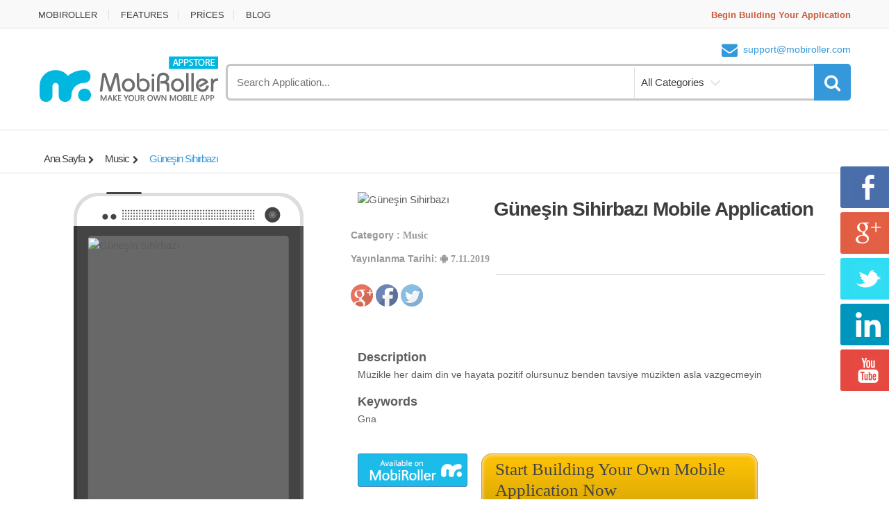

--- FILE ---
content_type: text/html; charset=utf-8
request_url: https://appstore.mobiroller.com/android-ios-market/muzik/555268/gunesin-sihirbazi-mobil-uygulamasi
body_size: 4411
content:
<!DOCTYPE html>


<html lang="en">
<head>
        <title>G&#252;neşin Sihirbazı Mobile Application - MobiRoller Appstore</title>
    <!-- Meta -->
        <!-- Google Tag Manager -->
        <script>
            (function (w, d, s, l, i) {
                w[l] = w[l] || []; w[l].push({
                    'gtm.start':
                        new Date().getTime(), event: 'gtm.js'
                }); var f = d.getElementsByTagName(s)[0],
                    j = d.createElement(s), dl = l != 'dataLayer' ? '&l=' + l : ''; j.async = true; j.src =
                        'https://www.googletagmanager.com/gtm.js?id=' + i + dl; f.parentNode.insertBefore(j, f);
            })(window, document, 'script', 'dataLayer', 'GTM-KJJSFD');</script>
        <!-- End Google Tag Manager -->
    <meta charset="utf-8">
    <meta name="viewport" content="width=device-width, initial-scale=1.0" />
    <meta name='yandex-verification' content='4513fde8cc75da06' />

        <meta name="description" content="M&#252;zikle her daim din ve hayata pozitif olursunuz benden tavsiye m&#252;zikten asla vazgecmeyin" />
        <meta name="keywords" content="Gna" />

        <meta property="og:description" content="M&#252;zikle her daim din ve hayata pozitif olursunuz benden tavsiye m&#252;zikten asla vazgecmeyin" />
        <meta property="og:title" content="G&#252;neşin Sihirbazı" />
        <meta property="og:image" content="/combatkraken31@gmail.com/680058471img.png" />

    <!-- Bootstrap Core CSS -->
    <link rel="stylesheet" href="/Content/css/3rdParty/store/bootstrap.min.css">

    <!-- Customizable CSS -->
    <link rel="stylesheet" href="/Content/css/3rdParty/store/main.css?v=2">
    <link rel="stylesheet" href="/Content/css/3rdParty/store/blue.css">
    <link rel="stylesheet" href="/Content/css/3rdParty/store/owl.carousel.css">
    <link rel="stylesheet" href="/Content/css/3rdParty/store/owl.transitions.css">
    <link rel="stylesheet" href="/Content/css/3rdParty/store/animate.min.css">
    <link rel="stylesheet" href="/Content/css/3rdParty/store/style.css">
    <script src="/Scripts/js/jquery-1.10.2.min.js"></script>

    <!-- Icons/Glyphs -->
    <link href="//maxcdn.bootstrapcdn.com/font-awesome/4.2.0/css/font-awesome.min.css" rel="stylesheet">

    <!-- HTML5 elements and media queries Support for IE8 : HTML5 shim and Respond.js -->
    <!--[if lt IE 9]>

        <script src="Scripts/3rdParty/store/html5shiv.js"></script>

        <script src="Scripts/3rdParty/store/respond.min.js"></script>

    <![endif]-->
</head>

<body>

        <!-- Google Tag Manager (noscript) -->
        <noscript>
            <iframe src="https://www.googletagmanager.com/ns.html?id=GTM-KJJSFD"
                    height="0" width="0" style="display:none;visibility:hidden"></iframe>
        </noscript>
        <!-- End Google Tag Manager (noscript) -->

    <div class="koddosturenkli sosyal7kd">
        <a href="https://www.facebook.com/MobiRoller" class="facebook7a a8a" target="_blank"></a>
        <a href="https://plus.google.com/+Mobiroller/posts" class="google7a a8a" target="_blank"></a>
        <a href="https://twitter.com/MobiRoller" class="twitter7a a8a" target="_blank"></a>
        <a href="https://www.linkedin.com/company/mobiroller" class="linkedin7a a8a" target="_blank"></a>
        <a href="https://www.youtube.com/user/mobiroller" class="youtube7a a8a" target="_blank"></a>
    </div>
        <div class="wrapper">
            <!-- ========= TOP NAVIGATION  ========= -->
            <nav class="top-bar animate-dropdown">
                <div class="container">
                    <div class="col-xs-12 col-sm-6 no-margin">
                        <ul>
                            <li><a href="https://www.mobiroller.com/" rel="nofollow" title="MobiRoller">MOBIROLLER</a></li>
                            <li><a href="https://www.mobiroller.com/mobil-uygulama-ozellikleri/" rel="nofollow" title="FEATURES">FEATURES</a></li>
                            <li><a href="https://www.mobiroller.com/mobil-uygulama-fiyatlari/" rel="nofollow" title="PRİCES">PRİCES</a></li>
                            <li><a href="https://www.mobiroller.com/blog/" rel="nofollow" title="BLOG">BLOG</a></li>
                        </ul>
                    </div>

                    <div class="col-xs-12 col-sm-6 no-margin">
                        <ul class="right">
                            <li><a href="https://my.mobiroller.com/Register" style="font-weight: bold; color: #CA5A3B;">Begin Building Your Application</a></li>
                        </ul>
                    </div>
                </div>
            </nav>
            <!-- ========= TOP NAVIGATION  ========= -->
            <!-- ========= HEADER ========= -->
            <header>
                <div class="container no-padding">
                    <div class="col-xs-12 col-sm-12 col-md-3 logo-holder">
                        <div class="logo">
                            <a href="/" title="MobiRoller">
                                <img alt="MobiRoller" src="/Content/images/store/logo.png" width="260" height="72" />
                            </a>
                        </div>
                    </div>

                    <div class="col-xs-12 col-sm-12 col-md-9 top-search-holder no-margin">
                        <div class="contact-row">

                            <div class="contact inline">
                                <i class="fa fa-envelope"></i><a href="mailto:support@mobiroller.com" rel="nofollow">support@mobiroller.com</a>
                            </div>
                        </div>
                        <!-- ========= SEARCH AREA ========= -->
                        <div class="search-area">
<form action="/aveApplicationStore/SearchList" category="" class="form-horizontal" id="applicationSearch" method="get">                                <div class="control-group">
                                    <input id="keyword" name="keyword" class="search-field" placeholder="Search Application..." />
                                    <ul class="categories-filter animate-dropdown" style="width: 162px;">
                                        <li class="dropdown">

                                            <a id="a-category" class="dropdown-toggle" data-toggle="dropdown">All Categories</a>

                                            <ul id="search-categories" class="dropdown-menu" role="menu">
                                                
<li value="Education" ><a href="#">Education</a></li>
<li value="Entertainment" ><a href="#">Entertainment</a></li>
<li value="Finance" ><a href="#">Finance</a></li>
<li value="NewsAndMagazines" ><a href="#">News And Magazines</a></li>
<li value="Weather" ><a href="#">Weather</a></li>
<li value="Business" ><a href="#">Business</a></li>
<li value="Books" ><a href="#">Books</a></li>
<li value="MediaAndVideo" ><a href="#">Media And Video</a></li>
<li value="Music" ><a href="#">Music</a></li>
<li value="Games" ><a href="#">Games</a></li>
<li value="HealthAndFitness" ><a href="#">Health And Fitness</a></li>
<li value="Travel" ><a href="#">Travel</a></li>
<li value="SocialNetworking" ><a href="#">Social Networking</a></li>
<li value="Sport" ><a href="#">Sport</a></li>
<li value="Productivity" ><a href="#">Productivity</a></li>
<li value="Lifestyle" ><a href="#">Lifestyle</a></li>

                                            </ul>
                                        </li>
                                    </ul>
                                    <a class="search-button" onclick="submitForm()" href="#"></a>
                                </div>
                                <input type="hidden" id="seachCategory" name="category" value="" />
</form>                        </div>
                        <!-- ========= SEARCH AREA : END ========= -->
                    </div>
                </div>
            </header>
            <!-- ========= HEADER : END ========= -->
        </div>


<style>
    .description a {
    font-family: Calibri;
	font-size: 16px;
	color: #333;
}
</style>

    <div class="animate-dropdown" style="margin-top: 20px;">
        <div id="breadcrumb-alt">
            <div class="container">
                <div class="breadcrumb-nav-holder minimal">
                    <ul>
                        <li class="dropdown breadcrumb-item">
                            <a class="dropdown-toggle" href="/" title="Ana Sayfa">Ana Sayfa</a>
                        </li>

                        <li class="dropdown breadcrumb-item">
                            <a class="dropdown-toggle" href="/aveApplicationStore/Category?category=Music" title="Music">Music</a>
                        </li>

                        <li class="breadcrumb-item current">
                            <a title="G&#252;neşin Sihirbazı">G&#252;neşin Sihirbazı</a>
                        </li>
                    </ul>
                </div>
            </div>
        </div>
    </div>

<div id="single-product" style="margin-top: 20px;">
    <div class="container">
        <div class="hibestil">
            <div class="no-margin col-xs-12 col-sm-6 col-md-5 gallery-holder">
                <div class="product-item-holder size-big single-product-gallery small-gallery">
                    <div class="htcone-slider-container smartphone-slider">
                        <img src="/Content/images/store/htcone-slider-stage.png" alt="htcone Slider" width="331px" height="675px" class="alignnone">
                        <div class="flex-slider-container">
                            <div class="flexslider">
                                <div id="slider">
                                    <div class="slider">
                                        <ul>
                                                <li>
                                                    <img src="https://mbrcontent.b-cdn.net/combatkraken31@gmail.com/825144023img.png" alt="G&#252;neşin Sihirbazı" width="288px" height="515px"/></li>
                                                <li>
                                                    <img src="https://mbrcontent.b-cdn.net/combatkraken31@gmail.com/350252457img.png" alt="G&#252;neşin Sihirbazı" width="288px" height="515px"/></li>
                                        </ul>
                                    </div>
                                </div>
                            </div>
                        </div>
                        <div class="sliderButon">
                            <a href="#" class="onceki"></a>
                            <a href="#" class="sonraki"></a>
                        </div>
                    </div>
                </div>
            </div>
        </div>
        <div class="no-margin col-xs-12 col-sm-7 body-holder">
            <div class="body">
                <div class="solüst">
                        <img alt="G&#252;neşin Sihirbazı" src="https://mbrcontent.b-cdn.net/combatkraken31@gmail.com/680058471img.png" width="28%" height="28%" style="float: left; margin-left: 10px; margin-right: 5px;">
                    <a>
                        <h1 style="font-size:28px; line-height:30px; padding-bottom:15px; position:relative; padding-top:10px;">G&#252;neşin Sihirbazı Mobile Application</h1>
                    </a>
                    <h5><strong>Category :</strong> Music</h5>
                    <h5><strong>Yayınlanma Tarihi:</strong>
 <i class='fa fa-android'></i> 7.11.2019</h5>
                    
                    <div class="cizgi"></div>
                    

                    <script type="text/javascript" src="https://apis.google.com/js/plusone.js"></script>
                    <a href="https://plus.google.com/share?url=http://bit.ly/33psE2V" style="text-decoration:none;" onclick="javascript:window.open(this.href,
                     '', 'menubar=no,toolbar=no,resizable=yes,scrollbars=yes,height=600,width=600');return false;">
                        <img src="/Content/images/store/socialplus.png" /></a>


                    
                    <a href="https://www.facebook.com/sharer/sharer.php?u=http://bit.ly/33psE2V" style="text-decoration:none;" onclick="javascript:window.open(this.href,
                      '', 'menubar=no,toolbar=no,resizable=yes,scrollbars=yes,height=600,width=600');return false;">
                        <img src="/Content/images/store/socialfb.png" /></a>


                    
                    <a href="https://www.twitter.com/share?url=http://bit.ly/33psE2V&text=G&#252;neşin Sihirbazı mobil uygulaması yayında. İncelemek için&via=MobiRoller&hashtags=mobiluygulama" style="text-decoration:none;"  onclick="javascript:window.open(this.href,
                        '', 'menubar=no,toolbar=no,resizable=yes,scrollbars=yes,height=600,width=600');return false;">
                        <img src="/Content/images/store/socialtw.png" /></a>
                    <br />
                    <br />
                    <div class="aciklama">
                        <h4>Description</h4>
                        <p class="description" style="white-space: pre-line">Müzikle her daim din ve hayata pozitif olursunuz benden tavsiye müzikten asla vazgecmeyin</p>
                    </div>

                    <div class="anahtarKelime">
                        <h4>Keywords</h4>
                        <p>Gna</p>
                    </div>                  
                </div>
                <div class="magaza">
                    <div class="uygulamasol">
<a href="https://old.my.mobiroller.com/downloadAPK/Index?apk=676176496464.apk"><div class="mobiroller"></div>
                        </a>                     </div>

                    <div class="uygulamasag">
                        <a href="https://my.mobiroller.com/Register" rel="nofollow" target="_blank">
                            <div class="kendiuygulamaniz">
                                <p class="ustYazi">Start Building Your Own Mobile Application Now</p>
                                <p class="altYazi">You do not need to know coding!</p>
                            </div>
                        </a>
                    </div>
                </div>
            </div>
        </div>
    </div>
</div>

<script>
    /*
    function hideElements(x) {

        
        try{

            if (document.getElementsByClassName('app-banner').length > 0) {
                alert(x);
                document.getElementsByClassName('app-banner')[0].style.display = 'none';
                document.getElementsByClassName('logged-out')[1].style.display = 'none';
                document.getElementById('main-content').style.marginTop = '-87px';
                document.getElementsByTagName('footer')[0].style.display = 'none';
                alert(x + '2');
            }

        } catch (e) {
            alert(e.message);
        }
    }


    var iOS = (navigator.userAgent.match(/(iPad|iPhone|iPod)/g) ? true : false);
    var isElementHidden = false;

    try{

        if (iOS) {
            alert('x');
            for (var i = 1; i < 300;i++) {
                         
                setTimeout(function () { hideElements('ios' + i) }, i * 500);
            }
        }
        else {
            alert('non ios 1');
            hideElements('android');
            alert('non ios 2');
        }
    } catch (e) {
        alert(e.message);
    }
    */


    var _myinterval = null;
    function hideElements() {
        try {

            if (document.getElementsByClassName('app-banner').length > 0) {
                document.getElementsByClassName('app-banner')[0].style.display = 'none';
                document.getElementsByClassName('logged-out')[1].style.display = 'none';
                document.getElementById('main-content').style.marginTop = '-87px';
                document.getElementsByTagName('footer')[0].style.display = 'none';
                clearInterval(_myinterval);
            }

        } catch (e) {
            alert(e.message);
        }
    }


    var iOS = (navigator.userAgent.match(/(iPad|iPhone|iPod)/g) ? true : false);

    try {
        if (iOS) {
            _myinterval = setInterval(function () { hideElements(); }, 100);
        }
        else {
            hideElements();
        }
    } catch (e) {

    }


</script>
<footer id="footer" class="color-bg">
    <div class="copyright-bar">
        <div class="container">
            <div class="col-xs-12 col-sm-12 no-margin">
                <div class="copyright">
                    <strong>Copyright MobiRoller &copy; 2026</strong> <a href="https://my.mobiroller.com/Register" target="_blank"><b><em>Mobil uygulamanızı kendiniz yapın!</em></b></a> 
                </div>
            </div>
        </div>
    </div>
</footer>

<script src="/Scripts/js/bootstrap.min.js"></script>

<script src="/Scripts/3rdParty/store/gmap3.min.js"></script>
<script src="/Scripts/3rdParty/store/bootstrap-hover-dropdown.min.js"></script>
<script src="/Scripts/3rdParty/store/owl.carousel.min.js"></script>
<script src="/Scripts/3rdParty/store/css_browser_selector.min.js"></script>
<script src="/Scripts/3rdParty/store/echo.min.js"></script>
<script src="/Scripts/3rdParty/store/jquery.easing-1.3.min.js"></script>
<script src="/Scripts/3rdParty/store/bootstrap-slider.min.js"></script>
<script src="/Scripts/3rdParty/store/jquery.raty.min.js"></script>
<script src="/Scripts/3rdParty/store/jquery.prettyPhoto.min.js"></script>
<script src="/Scripts/3rdParty/store/jquery.customSelect.min.js"></script>
<script src="/Scripts/3rdParty/store/wow.min.js"></script>
<script src="/Scripts/3rdParty/store/scripts.js?v=3"></script>
<script src="/Scripts/3rdParty/store/slider.js"></script>


<script defer src="https://static.cloudflareinsights.com/beacon.min.js/vcd15cbe7772f49c399c6a5babf22c1241717689176015" integrity="sha512-ZpsOmlRQV6y907TI0dKBHq9Md29nnaEIPlkf84rnaERnq6zvWvPUqr2ft8M1aS28oN72PdrCzSjY4U6VaAw1EQ==" data-cf-beacon='{"version":"2024.11.0","token":"f1937a4f2b6248f38eff5ddbbc6dcf5e","r":1,"server_timing":{"name":{"cfCacheStatus":true,"cfEdge":true,"cfExtPri":true,"cfL4":true,"cfOrigin":true,"cfSpeedBrain":true},"location_startswith":null}}' crossorigin="anonymous"></script>
</body>
</html>

<script type="text/javascript">
    function submitForm() {
        $("#applicationSearch").submit();
    }

    $('#search-categories li').click(function () {
        $("#seachCategory").attr('value', $(this).attr('value'));
        $("#a-category").text($(this).text());

    });

</script>


--- FILE ---
content_type: text/css
request_url: https://appstore.mobiroller.com/Content/css/3rdParty/store/blue.css
body_size: 1432
content:
/*===================================================================================*/
/*  Blue Color
/*===================================================================================*/
.primary-bg {
  background-color: #3498db;
  color: #FFF;
}
.primary-color {
  color: #3498db;
}
.le-dropdown {
  background-color: #3498db;
}
.le-dropdown.open {
  background-color: #258cd1;
}
.le-button {
  background-color: #3498db;
}
.le-button:hover {
  background-color: #419fdd;
}
a,
a:hover,
a:focus,
a:active {
  color: #3498db;
}
::-moz-selection {
  background-color: #3498db;
}
::selection {
  background-color: #3498db;
}
.social-icons li a:hover {
  background-color: #3498db;
}
.le-color {
  color: #3498db;
}
.navbar .navbar-toggle {
  background-color: #258cd1;
  border-color: #217dbb;
  border-radius: 0;
}
header .top-search-holder .contact-row i {
  color: #3498db;
}
header .top-search-holder .search-area .search-button {
  background-color: #3498db;
}
header .top-cart-row .wishlist-compare-holder a:hover {
  color: #3498db;
}
header .top-cart-row .wishlist-compare-holder a:hover i {
  color: #3498db;
}
header .top-cart-row .top-cart-holder .basket-item .price {
  color: #3498db;
}
header .top-cart-row .top-cart-holder .basket-item-count .count {
  background-color: #3498db;
}
.sidemenu-holder .side-menu .head {
  background-color: #3498db;
}
.sidemenu-holder .side-menu .menu-item:hover,
.sidemenu-holder .side-menu .menu-item.open {
  border-color: #3498db;
}
.megamenu-horizontal .nav > li > a:hover,
.megamenu-horizontal .nav > li > a:focus {
  background-color: #e0e0e0 !important;
}
.megamenu-horizontal .dropdown:hover .dropdown-toggle:focus,
.megamenu-horizontal .dropdown.open .dropdown-toggle:focus,
.megamenu-horizontal .dropdown:focus .dropdown-toggle:focus,
.megamenu-horizontal .dropdown:hover .dropdown-toggle,
.megamenu-horizontal .dropdown.open .dropdown-toggle,
.megamenu-horizontal .dropdown:focus .dropdown-toggle {
  background-color: #3498db !important;
}
.breadcrumb-nav-holder .breadcrumb-item.current a {
  color: #3498db;
}
.carousel-holder .title-nav .inverse {
  color: #3498db;
}
.carousel-holder .title-nav .nav-holder a:hover {
  color: #3498db !important;
}
.le-radio:checked + .fake-box:after {
  background-color: #3498db;
}
.le-checkbox:checked + .fake-box {
  background-color: #3498db;
  border-color: #3498db;
}
.le-links li a:hover {
  color: #3498db;
}
.accordion-widget .accordion .accordion-toggle {
  color: #3498db;
}
.accordion-widget .accordion .accordion-toggle:after {
  color: #3498db;
}
.dropdown .dropdown-menu {
  border-top-color: #3498db;
}
.slider-selection {
  background-color: #3498db;
}
.slider-handle {
  border-color: #3498db;
}
#footer .widget .body li a:hover {
  color: #3498db;
}
#footer .link-list-row .link-widget li a:hover {
  color: #3498db;
}
h2 {
  color: #3498db;
}
.iconic-link:hover {
  color: #3498db;
}
.iconic-link:hover:before {
  color: #3498db;
}
/*.dropdown{
    .dropdown-menu{
        box-shadow: inset 0px 2px 0px @primary-color, inset 0px 0px 0px 2px darken(@second-color,10%) ;
        
        &:before{
            border-bottom-color: @primary-color;
        }
    }
}*/
.pagination li:hover a,
.pagination li.current a {
  color: #3498db !important;
  border-color: #3498db;
}
.simple-link:hover {
  color: #3498db;
}
#top-megamenu-nav {
  background-color: #3498db;
}
#top-megamenu-nav .nav > li {
  border-right-color: #258cd1;
}
#top-megamenu-nav .nav > li > a:hover,
#top-megamenu-nav .nav > li > a:focus {
  background-color: #2b94d9;
}
#top-megamenu-nav .nav > li.active a,
#top-megamenu-nav .nav > li.active a:focus {
  background-color: #2b94d9;
}
#top-megamenu-nav .nav > li .dropdown-toggle:focus {
  background-color: #2b94d9 !important;
}
#top-megamenu-nav .nav > li .dropdown-toggle:before {
  border-bottom-color: #3498db;
}
#top-megamenu-nav .nav > li.open .dropdown-toggle {
  background-color: #2b94d9;
}
#top-megamenu-nav .dropdown {
  border-right-color: #258cd1;
}
#top-megamenu-nav .dropdown:hover .dropdown-toggle,
#top-megamenu-nav .dropdown:focus .dropdown-toggle,
#top-megamenu-nav .dropdown.active .dropdown-toggle,
#top-megamenu-nav .dropdown:hover .dropdown-toggle:focus,
#top-megamenu-nav .dropdown:focus .dropdown-toggle:focus,
#top-megamenu-nav .dropdown.active .dropdown-toggle:focus {
  background-color: #2b94d9;
}
#top-megamenu-nav .dropdown .dropdown-toggle:focus {
  background-color: #2b94d9 !important;
}
#top-megamenu-nav .dropdown .dropdown-toggle:before {
  border-bottom-color: #3498db;
}
#top-megamenu-nav .dropdown.open .dropdown-toggle {
  background-color: #2b94d9;
}
#cart-page .widget .buttons-holder .simple-link:hover {
  color: #3498db;
}
#cart-page .items-holder .close-btn:hover:after {
  color: #3498db;
}
#cart-page .items-holder .cart-item .title a:hover {
  color: #3498db;
}
.nav-tabs li.active a,
.nav-tabs li.active a:focus {
  background-color: #3498db !important;
}
.nav-tabs li.active a:hover {
  background-color: #45a1de;
}
.btn-loadmore:hover i {
  background-color: #3498db;
}
.le-quantity .minus:hover:after,
.le-quantity .plus:hover:after {
  color: #3498db;
}
.meta-row span a {
  color: #3498db;
}
.comment-item .comment-body .author {
  color: #3498db;
}
.product-item-holder .body .title a:hover {
  color: #3498db;
}
.single-product-gallery .gallery-thumbs .next-btn:hover,
.single-product-gallery .gallery-thumbs .prev-btn:hover {
  background-color: #3498db;
}
.single-product-gallery .gallery-thumbs li a.active {
  border-bottom-color: #3498db;
}
.grid-list-products .grid-list-buttons ul li.active a i {
  color: #3498db;
}
.grid-list-products .grid-list-buttons ul li a:hover i {
  color: #217dbb;
}
@media (max-width: 767px) {
  #top-megamenu-nav .nav {
    border-color: #217dbb !important;
  }
  #top-megamenu-nav .nav > .dropdown {
    border-color: #217dbb !important;
  }
}
.sidebar .price-range-holder .filter-button a {
  color: #3498db;
}
.sidebar .widget .product-list li a:hover {
  color: #3498db;
}
.sidebar .widget .product-list .price .price-current {
  color: #3498db;
}
.top-bar ul > li a:hover {
  color: #3498db;
}
.logo-svg {
  fill: #3498db;
}
.owl-carousel:hover .owl-prev:hover,
.owl-carousel:hover .owl-next:hover {
  color: #3498db;
}
.owl-pagination .owl-page.active span,
.owl-pagination .owl-page:hover span {
  background: #3498db;
}
.panel-group-faq .panel-faq .panel-heading .panel-title > a:after {
  color: #3498db;
}
.panel-group-faq .panel-faq .panel-heading .panel-title > a:hover:after {
  color: #3498db;
}
.posts .post .meta > li a:hover {
  color: #3498db;
}
.blog-sidebar .le-links > li > a:hover {
  color: #3498db !important;
}
.blog-sidebar .tagcloud a:hover {
  color: #3498db !important;
}
.owl-carousel-blog .owl-pagination .owl-page:hover span,
.owl-carousel-blog .owl-pagination .owl-page.active span {
  background: none repeat scroll 0 0 #3498db;
}
.comment-item .comment-body .likes a:hover,
.comment-item .comment-body .likes .icon:hover {
  color: #3498db;
}
.comment-item .comment-body .likes .dislikes .icon:hover {
  color: #3498db;
}
.comment-item .comment-body .comment-reply:hover {
  color: #3498db;
}
.blog-sidebar .widget .recent-post-list h5 a:hover {
  color: #3498db;
}


--- FILE ---
content_type: text/css
request_url: https://appstore.mobiroller.com/Content/css/3rdParty/store/style.css
body_size: -11
content:
/* style.css */


/* Slider */
#slider {width: 500px}
.slider {width: 500px; height: 515px; overflow: hidden}
.slider ul {overflow: hidden}
.slider ul li {width: 500px; height: 515px; float: left;}
.sliderButon {text-align: right;}

.sliderButon a.onceki{background-image: url('../images/leftArrow.png');
margin-left:-385px;
margin-top:-225px;
position:absolute;
width:54px;
height:61px;
}
.sliderButon a.sonraki{background-image: url('../images/rightArrow.png');
margin-top:-225px;
position:absolute;
width:54px;
height:61px;
}

--- FILE ---
content_type: application/javascript
request_url: https://appstore.mobiroller.com/Scripts/3rdParty/store/slider.js
body_size: 190
content:
$(function(){
	
	/* Erbilen.NET - jQuery Dersleri */
	/*
		jQuery ile Slider Uygulaması
	*/

	var sure = 5000; // slider otomatik dönme süresi
	var toplamLi = $(".slider ul li").length;
	var liWidth = 500;
	var toplamWidth = liWidth * toplamLi;
	var liDeger = 0;
	$(".slider ul").css("width", toplamWidth + "px");

	$("a.sonraki").click(function(){
		if (liDeger < toplamLi - 1){
			liDeger++;
			yeniWidth = liWidth * liDeger;
			$(".slider ul").animate({marginLeft: "-" + yeniWidth + "px"}, 750);
		} /* else {
			liDeger = 0;
			$(".slider ul").animate({marginLeft: "0"}, 500);
		} */
		return false;
	})

	$("a.onceki").click(function(){
		if (liDeger > 0){
			liDeger--;
			yeniWidth = liWidth * liDeger;
			$(".slider ul").animate({marginLeft: "-" + yeniWidth + "px"}, 750);
		}
		return false;
	})

	/* Otomatik Dönme */
	$.Slider = function(){
		if (liDeger < toplamLi - 1){
			liDeger++;
			yeniWidth = liWidth * liDeger;
			$(".slider ul").animate({marginLeft: "-" + yeniWidth + "px"}, 750);
		} else {
			liDeger = 0;
			$(".slider ul").animate({marginLeft: "0"}, 750);
		}
	}

	var don = setInterval("$.Slider()", sure);

	$("#slider").hover(function(){
		clearInterval(don);
	}, function(){
		don = setInterval("$.Slider()", sure);
	})

});

--- FILE ---
content_type: text/plain
request_url: https://www.google-analytics.com/j/collect?v=1&_v=j102&a=574175279&t=pageview&_s=1&dl=https%3A%2F%2Fappstore.mobiroller.com%2Fandroid-ios-market%2Fmuzik%2F555268%2Fgunesin-sihirbazi-mobil-uygulamasi&ul=en-us%40posix&dt=G%C3%BCne%C5%9Fin%20Sihirbaz%C4%B1%20Mobile%20Application%20-%20MobiRoller%20Appstore&sr=1280x720&vp=1280x720&_u=YADAAEABAAAAACAAI~&jid=651377239&gjid=955808632&cid=2071688054.1767387124&tid=UA-32961328-4&_gid=655805842.1767387124&_r=1&_slc=1&gtm=45He5ca1n71KJJSFDv72457518za200zd72457518&gcd=13l3l3l3l1l1&dma=0&tag_exp=103116026~103200004~104527907~104528501~104684208~104684211~105391253~115583767~115616986~115938465~115938468~116184927~116184929~116251938~116251940&z=1767643357
body_size: -839
content:
2,cG-V4QZ862EJ0

--- FILE ---
content_type: text/plain
request_url: https://www.google-analytics.com/j/collect?v=1&_v=j102&a=574175279&t=pageview&_s=1&dl=https%3A%2F%2Fappstore.mobiroller.com%2Fandroid-ios-market%2Fmuzik%2F555268%2Fgunesin-sihirbazi-mobil-uygulamasi&ul=en-us%40posix&dt=G%C3%BCne%C5%9Fin%20Sihirbaz%C4%B1%20Mobile%20Application%20-%20MobiRoller%20Appstore&sr=1280x720&vp=1280x720&_u=YCDAgEABAAAAACAAI~&jid=1418368602&gjid=291512566&cid=2071688054.1767387124&tid=UA-32961328-6&_gid=655805842.1767387124&_slc=1&gtm=45He5ca1n71KJJSFDv72457518za200zd72457518&gcd=13l3l3l3l1l1&dma=0&tag_exp=103116026~103200004~104527907~104528501~104684208~104684211~105391253~115583767~115616986~115938465~115938468~116184927~116184929~116251938~116251940&z=768643388
body_size: -453
content:
2,cG-MBHRH8S8CJ